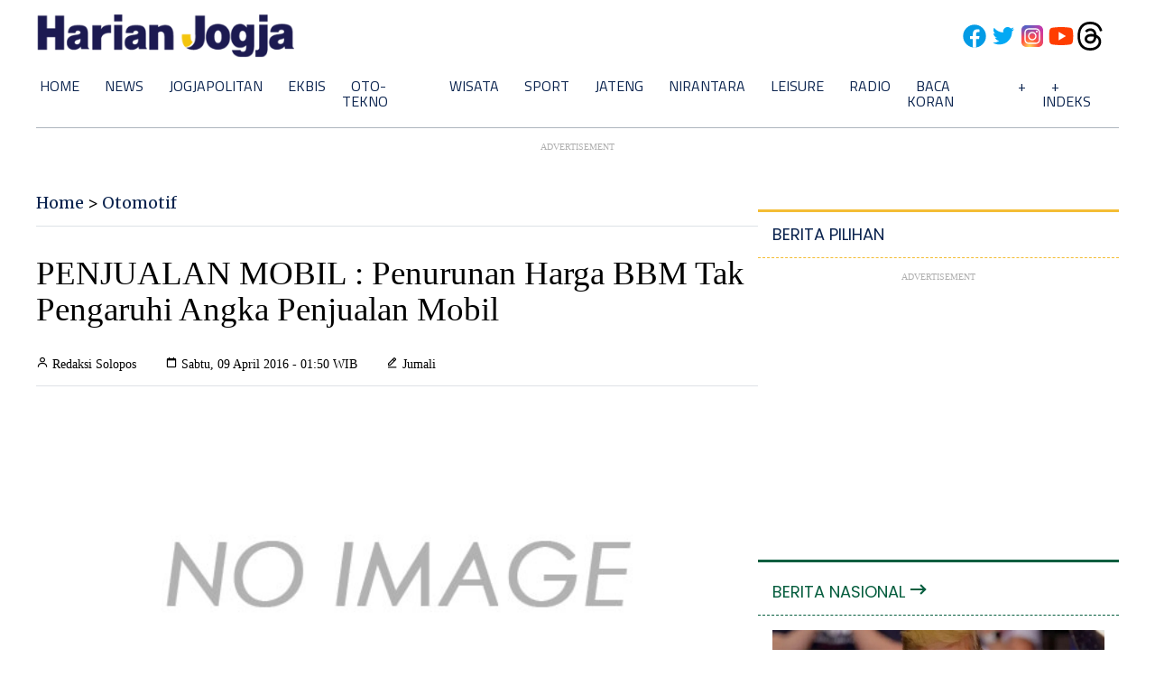

--- FILE ---
content_type: text/html; charset=utf-8
request_url: https://www.google.com/recaptcha/api2/aframe
body_size: 264
content:
<!DOCTYPE HTML><html><head><meta http-equiv="content-type" content="text/html; charset=UTF-8"></head><body><script nonce="tfHQtFB2OKgbn9Y6v6ddlA">/** Anti-fraud and anti-abuse applications only. See google.com/recaptcha */ try{var clients={'sodar':'https://pagead2.googlesyndication.com/pagead/sodar?'};window.addEventListener("message",function(a){try{if(a.source===window.parent){var b=JSON.parse(a.data);var c=clients[b['id']];if(c){var d=document.createElement('img');d.src=c+b['params']+'&rc='+(localStorage.getItem("rc::a")?sessionStorage.getItem("rc::b"):"");window.document.body.appendChild(d);sessionStorage.setItem("rc::e",parseInt(sessionStorage.getItem("rc::e")||0)+1);localStorage.setItem("rc::h",'1768618386776');}}}catch(b){}});window.parent.postMessage("_grecaptcha_ready", "*");}catch(b){}</script></body></html>

--- FILE ---
content_type: application/xml; charset=UTF-8
request_url: https://rss.bisnis.com/harjo
body_size: 4291
content:
<?xml version="1.0" encoding="UTF-8"?>
<rss version="2.0" xmlns:content="http://purl.org/rss/1.0/modules/content/" xmlns:dc="http://purl.org/dc/elements/1.1/" xmlns:atom="http://www.w3.org/2005/Atom" xmlns:sy="http://purl.org/rss/1.0/modules/syndication/"><channel>
<title>Bisnis.com RSS</title>
<link>https://rss.bisnis.com</link>
<description>RSS Bisnis.com</description>
<language>id</language>
<item>
<title>Link Live Streaming City vs MU Nanti Malam Pukul 19.30 WIB</title>
<link>https://bola.bisnis.com/read/20260117/393/1944789/link&#45;live&#45;streaming&#45;city&#45;vs&#45;mu&#45;nanti&#45;malam&#45;pukul&#45;1930&#45;wib</link>
<pubDate>Sat, 17 Jan 2026 09:47:39 +0700</pubDate>
<description><![CDATA[Derby Manchester City vs MU di Old Trafford, Sabtu 17/1/2026, pukul 19.30 WIB. Saksikan live streaming dan prediksi skor seru di link berikut.]]></description>
<guid>https://bola.bisnis.com/read/20260117/393/1944789/link&#45;live&#45;streaming&#45;city&#45;vs&#45;mu&#45;nanti&#45;malam&#45;pukul&#45;1930&#45;wib</guid>
<enclosure url="https://images.bisnis.com/posts/2026/01/17/1944789/luke_shaw_bersama_pemain_manchester_united_reuters-hannah_mckay_1747912510.JPG" length="10240" type="image/jpeg"/></item>
<item>
<title>Jelang Derbi Manchester, Pep Guardiola Puji Michael Carrick</title>
<link>https://bola.bisnis.com/read/20260117/393/1944784/jelang&#45;derbi&#45;manchester&#45;pep&#45;guardiola&#45;puji&#45;michael&#45;carrick</link>
<pubDate>Sat, 17 Jan 2026 09:40:57 +0700</pubDate>
<description><![CDATA[Pep Guardiola memuji Michael Carrick jelang Derbi Manchester, menyebutnya sebagai pemain dengan visi luar biasa dan berpotensi membawa kejutan bagi MU.]]></description>
<guid>https://bola.bisnis.com/read/20260117/393/1944784/jelang&#45;derbi&#45;manchester&#45;pep&#45;guardiola&#45;puji&#45;michael&#45;carrick</guid>
<enclosure url="https://images.bisnis.com/posts/2026/01/17/1944784/pemain_manchester_city_erling_haaland_oscar_bobb_reuters-chris_radburn_1755865972.JPG" length="10240" type="image/jpeg"/></item>
<item>
<title>Dukung Operasional Bandara Notohadinegoro Jember, Pertamina Pasok Avtur</title>
<link>https://ekonomi.bisnis.com/read/20260117/98/1944780/dukung&#45;operasional&#45;bandara&#45;notohadinegoro&#45;jember&#45;pertamina&#45;pasok&#45;avtur</link>
<pubDate>Sat, 17 Jan 2026 09:37:53 +0700</pubDate>
<description><![CDATA[Pertamina Patra Niaga mulai pasok avtur di Bandara Notohadinegoro, Jember, mendukung penerbangan reguler dan konektivitas wilayah, meningkatkan ekonomi lokal.]]></description>
<guid>https://ekonomi.bisnis.com/read/20260117/98/1944780/dukung&#45;operasional&#45;bandara&#45;notohadinegoro&#45;jember&#45;pertamina&#45;pasok&#45;avtur</guid>
<enclosure url="https://images.bisnis.com/posts/2026/01/17/1944780/pesawat_isi_avtur_1768617473.jpg" length="10240" type="image/jpeg"/></item>
<item>
<title>Harga Emas Antam Hari Ini (17/1) Turun, Termurah Rp1,38 Juta</title>
<link>https://market.bisnis.com/read/20260117/235/1944787/harga&#45;emas&#45;antam&#45;hari&#45;ini&#45;171&#45;turun&#45;termurah&#45;rp138&#45;juta</link>
<pubDate>Sat, 17 Jan 2026 09:23:52 +0700</pubDate>
<description><![CDATA[Harga emas Antam turun pada 17 Januari 2026, dengan harga terendah Rp1,38 juta untuk 0,5 gram dan harga tertinggi Rp2,60 miliar untuk 1.000 gram.]]></description>
<guid>https://market.bisnis.com/read/20260117/235/1944787/harga&#45;emas&#45;antam&#45;hari&#45;ini&#45;171&#45;turun&#45;termurah&#45;rp138&#45;juta</guid>
<enclosure url="https://images.bisnis.com/posts/2026/01/17/1944787/29102025-bi-fny-25-emas_antam-1_1768442903.JPG" length="10240" type="image/jpeg"/></item>
<item>
<title>OJK Kaltim–Kaltara Minta BPD Perkuat Kredit UMKM, Beralih dari Sektor Konsumtif</title>
<link>https://kalimantan.bisnis.com/read/20260117/408/1944785/ojk&#45;kaltim&#45;kaltara&#45;minta&#45;bpd&#45;perkuat&#45;kredit&#45;umkm&#45;beralih&#45;dari&#45;sektor&#45;konsumtif</link>
<pubDate>Sat, 17 Jan 2026 09:15:05 +0700</pubDate>
<description><![CDATA[OJK Kaltim-Kaltara dorong BPD alihkan kredit ke sektor produktif seperti UMKM dari konsumtif]]></description>
<guid>https://kalimantan.bisnis.com/read/20260117/408/1944785/ojk&#45;kaltim&#45;kaltara&#45;minta&#45;bpd&#45;perkuat&#45;kredit&#45;umkm&#45;beralih&#45;dari&#45;sektor&#45;konsumtif</guid>
<enclosure url="https://images.bisnis.com/posts/2026/01/17/1944785/khumkhum_jamr_1764153618.jpg" length="10240" type="image/jpeg"/></item>
<item>
<title>Libur Isra Mikraj, Pertamina Tambah 813.800 Tabung LPG 3 Kg di Jatim</title>
<link>https://surabaya.bisnis.com/read/20260117/531/1944783/libur&#45;isra&#45;mikraj&#45;pertamina&#45;tambah&#45;813800&#45;tabung&#45;lpg&#45;3&#45;kg&#45;di&#45;jatim</link>
<pubDate>Sat, 17 Jan 2026 09:07:36 +0700</pubDate>
<description><![CDATA[Pertamina menambah 813.800 tabung LPG 3 Kg di Jatim selama libur Isra Mikraj untuk memastikan pasokan aman dan memenuhi kebutuhan masyarakat.]]></description>
<guid>https://surabaya.bisnis.com/read/20260117/531/1944783/libur&#45;isra&#45;mikraj&#45;pertamina&#45;tambah&#45;813800&#45;tabung&#45;lpg&#45;3&#45;kg&#45;di&#45;jatim</guid>
<enclosure url="https://images.bisnis.com/posts/2026/01/17/1944783/lpg_2_1768615656.jpg" length="10240" type="image/jpeg"/></item>
<item>
<title>Bukit Uluwatu (BUVA) Milik Hapsoro Serap Dana Rights Issue Rp492,83 Miliar</title>
<link>https://market.bisnis.com/read/20260117/192/1944775/bukit&#45;uluwatu&#45;buva&#45;milik&#45;hapsoro&#45;serap&#45;dana&#45;rights&#45;issue&#45;rp49283&#45;miliar</link>
<pubDate>Sat, 17 Jan 2026 08:40:06 +0700</pubDate>
<description><![CDATA[PT Bukit Uluwatu Villa Tbk. (BUVA) milik Happy Hapsoro menyerap Rp492,83 miliar dari rights issue untuk membeli saham PT Bukit Permai Properti, memperluas portofolio properti di Uluwatu, Bali.]]></description>
<guid>https://market.bisnis.com/read/20260117/192/1944775/bukit&#45;uluwatu&#45;buva&#45;milik&#45;hapsoro&#45;serap&#45;dana&#45;rights&#45;issue&#45;rp49283&#45;miliar</guid>
<enclosure url="https://images.bisnis.com/posts/2026/01/17/1944775/happy-hapsoro.jpg" length="10240" type="image/jpeg"/></item>
<item>
<title>Harga Emas Perhiasan Hari Ini 17 Januari Stagnan di Angka Rp2,224 Juta per Gram</title>
<link>https://market.bisnis.com/read/20260117/235/1944778/harga&#45;emas&#45;perhiasan&#45;hari&#45;ini&#45;17&#45;januari&#45;stagnan&#45;di&#45;angka&#45;rp2224&#45;juta&#45;per&#45;gram</link>
<pubDate>Sat, 17 Jan 2026 08:27:18 +0700</pubDate>
<description><![CDATA[Harga emas perhiasan 17 Januari 2026 di Lakuemas stagnan di Rp2,224 juta/gram, sementara di Rajaemas 24 karat dibanderol Rp2,430 juta/gram.]]></description>
<guid>https://market.bisnis.com/read/20260117/235/1944778/harga&#45;emas&#45;perhiasan&#45;hari&#45;ini&#45;17&#45;januari&#45;stagnan&#45;di&#45;angka&#45;rp2224&#45;juta&#45;per&#45;gram</guid>
<enclosure url="https://images.bisnis.com/posts/2026/01/17/1944778/02022025-bi-hil-21-komoditas_emas-5_1738544527.jpg" length="10240" type="image/jpeg"/></item>
<item>
<title>Bank Jateng Dukung Jalan Sehat Hari Amal Bhakti Kemenag Wonogiri</title>
<link>https://semarang.bisnis.com/read/20260117/535/1944771/bank&#45;jateng&#45;dukung&#45;jalan&#45;sehat&#45;hari&#45;amal&#45;bhakti&#45;kemenag&#45;wonogiri</link>
<pubDate>Sat, 17 Jan 2026 07:41:23 +0700</pubDate>
<description><![CDATA[Bank Jateng dukung jalan sehat Hari Amal Bhakti Kemenag di Wonogiri yang menjadi simbol harmonisasi dan kebersamaan masyarakat.]]></description>
<guid>https://semarang.bisnis.com/read/20260117/535/1944771/bank&#45;jateng&#45;dukung&#45;jalan&#45;sehat&#45;hari&#45;amal&#45;bhakti&#45;kemenag&#45;wonogiri</guid>
<enclosure url="https://images.bisnis.com/posts/2026/01/17/1944771/1231c2b7-dc32-4d4d-9a0a-6211205d6208_1_1768610483.jpg" length="10240" type="image/jpeg"/></item>
<item>
<title>Harga Emas UBS dan Galeri 24 di Pegadaian Hari Ini 17 Januari 2026</title>
<link>https://market.bisnis.com/read/20260117/235/1944766/harga&#45;emas&#45;ubs&#45;dan&#45;galeri&#45;24&#45;di&#45;pegadaian&#45;hari&#45;ini&#45;17&#45;januari&#45;2026</link>
<pubDate>Sat, 17 Jan 2026 07:25:40 +0700</pubDate>
<description><![CDATA[Harga emas UBS di Pegadaian turun, sementara Galeri 24 naik pada 17 Januari 2026. Emas UBS 0,5 gram Rp1.486.000, Galeri 24 Rp1.414.000. Pembelian bisa di outlet atau aplikasi.]]></description>
<guid>https://market.bisnis.com/read/20260117/235/1944766/harga&#45;emas&#45;ubs&#45;dan&#45;galeri&#45;24&#45;di&#45;pegadaian&#45;hari&#45;ini&#45;17&#45;januari&#45;2026</guid>
<enclosure url="https://images.bisnis.com/posts/2026/01/17/1944766/10052023-bi-bio-24-emas__4__1_1727196304.jpg" length="10240" type="image/jpeg"/></item>
<item>
<title>Prediksi Skor Derbi Manchester United Vs Manchester City Bakal Penuh Kejutan</title>
<link>https://bola.bisnis.com/read/20260117/393/1944765/prediksi&#45;skor&#45;derbi&#45;manchester&#45;united&#45;vs&#45;manchester&#45;city&#45;bakal&#45;penuh&#45;kejutan</link>
<pubDate>Sat, 17 Jan 2026 07:20:25 +0700</pubDate>
<description><![CDATA[Derbi Manchester antara MU dan Man City di Old Trafford pada 17 Januari 2026 diprediksi penuh kejutan, dengan City diunggulkan meski MU berpotensi memberi kejutan.]]></description>
<guid>https://bola.bisnis.com/read/20260117/393/1944765/prediksi&#45;skor&#45;derbi&#45;manchester&#45;united&#45;vs&#45;manchester&#45;city&#45;bakal&#45;penuh&#45;kejutan</guid>
<enclosure url="https://images.bisnis.com/posts/2026/01/17/1944765/pemain_manchester_united_benjamin_sesko_dan_casemiro_reuters-jason_cairnduff_1756032503.JPG" length="10240" type="image/jpeg"/></item>
<item>
<title>Investor Asing Cetak Net Buy Rp7,3 Triliun di Pasar Saham</title>
<link>https://market.bisnis.com/read/20260117/7/1944764/investor&#45;asing&#45;cetak&#45;net&#45;buy&#45;rp73&#45;triliun&#45;di&#45;pasar&#45;saham</link>
<pubDate>Sat, 17 Jan 2026 07:12:17 +0700</pubDate>
<description><![CDATA[Investor asing mencetak net buy Rp7,3 triliun di pasar saham Indonesia pada 2026, dengan saham BBRI, PTRO, dan BMRI menjadi sasaran utama. IHSG naik 4,96% YtD.]]></description>
<guid>https://market.bisnis.com/read/20260117/7/1944764/investor&#45;asing&#45;cetak&#45;net&#45;buy&#45;rp73&#45;triliun&#45;di&#45;pasar&#45;saham</guid>
<enclosure url="https://images.bisnis.com/posts/2026/01/17/1944764/13012026-bi-hil-21-ihsg-22_1768443277.jpg" length="10240" type="image/jpeg"/></item>
<item>
<title>Rasio Investasi Asing terhadap PDB 2025 Turun, RI Mulai Kehilangan Daya Saing?</title>
<link>https://premium.bisnis.com/read/20260117/657/1944707/rasio&#45;investasi&#45;asing&#45;terhadap&#45;pdb&#45;2025&#45;turun&#45;ri&#45;mulai&#45;kehilangan&#45;daya&#45;saing</link>
<pubDate>Sat, 17 Jan 2026 07:00:00 +0700</pubDate>
<description><![CDATA[Rasio investasi asing terhadap PDB Indonesia turun ke 3,87% pada 2025 dan menjadi penurunan perdana sejak 2020.]]></description>
<guid>https://premium.bisnis.com/read/20260117/657/1944707/rasio&#45;investasi&#45;asing&#45;terhadap&#45;pdb&#45;2025&#45;turun&#45;ri&#45;mulai&#45;kehilangan&#45;daya&#45;saing</guid>
<enclosure url="https://images.bisnis.com/posts/2026/01/17/1944707/jibi_makro-bi-hil-21-29022024_2_20240228064816943_1739413371.jpg" length="10240" type="image/jpeg"/></item>
<item>
<title>Cuaca Jakarta Diprakirakan Diguyur Hujan pada Sabtu Pagi (17/1)</title>
<link>/20260117/638/1944763/cuaca&#45;jakarta&#45;diprakirakan&#45;diguyur&#45;hujan&#45;pada&#45;sabtu&#45;pagi&#45;171</link>
<pubDate>Sat, 17 Jan 2026 06:27:45 +0700</pubDate>
<description><![CDATA[BMKG memprediksi hujan ringan hingga sedang di Jakarta pada Sabtu pagi (17/01/2026). Warga diimbau waspada dan memantau cuaca, suhu 23-27°C.]]></description>
<guid>/20260117/638/1944763/cuaca&#45;jakarta&#45;diprakirakan&#45;diguyur&#45;hujan&#45;pada&#45;sabtu&#45;pagi&#45;171</guid>
<enclosure url="https://images.bisnis.com/posts/2026/01/17/1944763/121012023-bi-hil-21-ilustrasu-hujan-2.jpg" length="10240" type="image/jpeg"/></item>
<item>
<title>Harga Emas Spot Tergelincir, Parkir di Level US$4.596</title>
<link>https://market.bisnis.com/read/20260117/235/1944762/harga&#45;emas&#45;spot&#45;tergelincir&#45;parkir&#45;di&#45;level&#45;us4596</link>
<pubDate>Sat, 17 Jan 2026 06:18:09 +0700</pubDate>
<description><![CDATA[Harga emas spot turun 0,43% ke US$4.596 pada 16 Januari 2026 akibat ketidakpastian pemilihan Ketua The Fed setelah Trump enggan mencalonkan Kevin Hassett.]]></description>
<guid>https://market.bisnis.com/read/20260117/235/1944762/harga&#45;emas&#45;spot&#45;tergelincir&#45;parkir&#45;di&#45;level&#45;us4596</guid>
<enclosure url="https://images.bisnis.com/posts/2026/01/17/1944762/emas_-_bloomberg_443301817_bisniscom_1762129879.jpg" length="10240" type="image/jpeg"/></item>
<item>
<title>KAI Tutup 316 Perlintasan Sebidang Sepanjang 2025</title>
<link>https://ekonomi.bisnis.com/read/20260117/98/1944761/kai&#45;tutup&#45;316&#45;perlintasan&#45;sebidang&#45;sepanjang&#45;2025</link>
<pubDate>Sat, 17 Jan 2026 05:55:10 +0700</pubDate>
<description><![CDATA[PT Kereta Api Indonesia (KAI) akan menutup 316 perlintasan sebidang hingga 2025 untuk meningkatkan keselamatan kereta dan mobilitas. Penutupan ini dilakukan bersama pemerintah dan lembaga terkait, serta diiringi edukasi publik dan penegakan aturan.]]></description>
<guid>https://ekonomi.bisnis.com/read/20260117/98/1944761/kai&#45;tutup&#45;316&#45;perlintasan&#45;sebidang&#45;sepanjang&#45;2025</guid>
<enclosure url="https://images.bisnis.com/posts/2026/01/17/1944761/kereta_kai_1_1745087966.jpg" length="10240" type="image/jpeg"/></item>
<item>
<title>Anak Buah Purbaya Bisa Sita dan Jual Paksa Saham Penunggak Pajak</title>
<link>https://ekonomi.bisnis.com/read/20260117/9/1944752/anak&#45;buah&#45;purbaya&#45;bisa&#45;sita&#45;dan&#45;jual&#45;paksa&#45;saham&#45;penunggak&#45;pajak</link>
<pubDate>Sat, 17 Jan 2026 05:30:34 +0700</pubDate>
<description><![CDATA[DJP kini bisa menyita dan menjual saham penunggak pajak di pasar modal. Aturan baru ini memperketat penegakan hukum dan memastikan prosedur yang jelas.]]></description>
<guid>https://ekonomi.bisnis.com/read/20260117/9/1944752/anak&#45;buah&#45;purbaya&#45;bisa&#45;sita&#45;dan&#45;jual&#45;paksa&#45;saham&#45;penunggak&#45;pajak</guid>
<enclosure url="https://images.bisnis.com/posts/2026/01/17/1944752/dirjen_pajak_bimo_wijayanto_2025-07-14_hari_pajak_2025_1752464970.jpg" length="10240" type="image/jpeg"/></item>
<item>
<title>Alasan Pengusaha Asing Kritisi Sentralisasi DHE SDA ke Himbara</title>
<link>https://premium.bisnis.com/read/20260117/658/1944716/alasan&#45;pengusaha&#45;asing&#45;kritisi&#45;sentralisasi&#45;dhe&#45;sda&#45;ke&#45;himbara</link>
<pubDate>Sat, 17 Jan 2026 05:00:05 +0700</pubDate>
<description><![CDATA[Pengusaha asing dan lokal mengkritik kebijakan retensi 100% devisa hasil ekspor (DHE) sumber daya alam (SDA) di bank BUMN atau Himbara.]]></description>
<guid>https://premium.bisnis.com/read/20260117/658/1944716/alasan&#45;pengusaha&#45;asing&#45;kritisi&#45;sentralisasi&#45;dhe&#45;sda&#45;ke&#45;himbara</guid>
<enclosure url="https://images.bisnis.com/posts/2026/01/17/1944716/300820-arf-bisnis-22sawit-5_1720485478-2_1743703299.jpg" length="10240" type="image/jpeg"/></item>
<item>
<title>Emiten Konsumer Diyakini Prospektif, Saham ICBP dan MYOR Jadi Pilihan</title>
<link>https://market.bisnis.com/read/20260117/189/1944758/emiten&#45;konsumer&#45;diyakini&#45;prospektif&#45;saham&#45;icbp&#45;dan&#45;myor&#45;jadi&#45;pilihan</link>
<pubDate>Sat, 17 Jan 2026 04:32:51 +0700</pubDate>
<description><![CDATA[Sektor konsumer Indonesia prospektif hingga 2026, didukung kenaikan upah dan kebijakan fiskal. Saham ICBP dan MYOR jadi pilihan utama BRI Danareksa.]]></description>
<guid>https://market.bisnis.com/read/20260117/189/1944758/emiten&#45;konsumer&#45;diyakini&#45;prospektif&#45;saham&#45;icbp&#45;dan&#45;myor&#45;jadi&#45;pilihan</guid>
<enclosure url="https://images.bisnis.com/posts/2026/01/17/1944758/jibi_14062023-bi-fny-25-mayora-3_20230614041042433_1_1749557509.jpg" length="10240" type="image/jpeg"/></item>
<item>
<title>Rangkul Bank Indonesia, Sumbar Perkuat Ekonomi Syariah</title>
<link>https://sumatra.bisnis.com/read/20260117/534/1944759/rangkul&#45;bank&#45;indonesia&#45;sumbar&#45;perkuat&#45;ekonomi&#45;syariah</link>
<pubDate>Sat, 17 Jan 2026 03:10:13 +0700</pubDate>
<description><![CDATA[Sumbar perkuat ekonomi syariah dengan dukungan Bank Indonesia melalui Minang Halal Fest 2026, mendorong sertifikasi halal gratis dan pengembangan UMK.]]></description>
<guid>https://sumatra.bisnis.com/read/20260117/534/1944759/rangkul&#45;bank&#45;indonesia&#45;sumbar&#45;perkuat&#45;ekonomi&#45;syariah</guid>
<enclosure url="https://images.bisnis.com/posts/2026/01/17/1944759/mahyeldi_1768588344.jpg" length="10240" type="image/jpeg"/></item>
</channel>
</rss>
